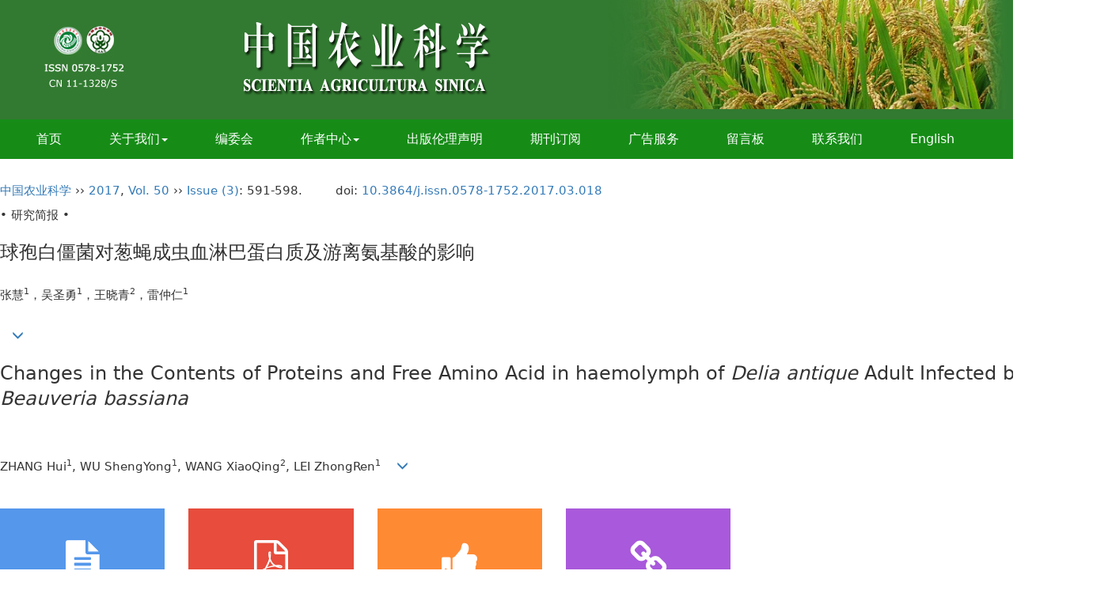

--- FILE ---
content_type: text/html;charset=UTF-8
request_url: https://www.chinaagrisci.com/CN/10.3864/j.issn.0578-1752.2017.03.018
body_size: 20445
content:
<!DOCTYPE html>
<html>
<head>
<meta name="keywords" content="葱蝇,球孢白僵菌,血淋巴,蛋白质,游离氨基酸," />
<meta name="HW.ad-path" content="https://www.chinaagrisci.com/CN/abstract/abstract19567.shtml" />
<meta name="HW.identifier" content="https://www.chinaagrisci.com/CN/abstract/abstract19567.shtml" />
<meta name="DC.Format" content="text/html" />
<meta name="DC.Language" content="cn" />
<meta name="DC.Title" content="球孢白僵菌对葱蝇成虫血淋巴蛋白质及游离氨基酸的影响" />
<meta name="DC.Identifier" content="10.3864/j.issn.0578-1752.2017.03.018" />
<meta name="DC.Contributor" content="张慧" />
<meta name="DC.Contributor" content="吴圣勇" />
<meta name="DC.Contributor" content="王晓青" />
<meta name="DC.Contributor" content="雷仲仁" />
<meta name="DC.Date" content="2017-02-01" />
<meta name="citation_journal_title" content="中国农业科学" />
<meta name="citation_journal_abbrev" content="中国农业科学" />
<meta name="citation_issn" content="0578-1752" />
<meta name="citation_authors" xml:lang="cn" content="张慧，吴圣勇，王晓青，雷仲仁" />
<meta name="citation_title" xml:lang="cn" content="球孢白僵菌对葱蝇成虫血淋巴蛋白质及游离氨基酸的影响" />
<meta name="DC.Keywords" xml:lang="cn" content="葱蝇,球孢白僵菌,血淋巴,蛋白质,游离氨基酸,"/>
<meta name="citation_date" content="2017-02-01" />
<meta name="citation_volume" content="50" />
<meta name="citation_issue" content="3" />
<meta name="citation_firstpage" content="591" />
<meta name="citation_lastpage" content="598" />
<meta name="citation_id" content="50/3/591" />
<meta name="citation_doi" content="10.3864/j.issn.0578-1752.2017.03.018" />
<meta name="citation_authors" xml:lang="en" content="ZHANG Hui, WU ShengYong, WANG XiaoQing, LEI ZhongRen" />
<meta name="citation_title" xml:lang="en" content="Changes in the Contents of Proteins and Free Amino Acid in haemolymph of Delia antique Adult Infected by Beauveria bassiana
&nbsp;" />
<meta name="DC.Keywords" xml:lang="en" content="<em>Delia antique</em>,<em>Beauveria bassiana</em>,haemolymph,protein,free amino acid,"/>
<meta name="citation_abstract_html_url" content="https://www.chinaagrisci.com/CN/abstract/abstract19567.shtml" />
<meta name="citation_pdf_url" content="https://www.chinaagrisci.com/CN/article/downloadArticleFile.do?attachType=PDF&id=19567" />
<meta name="citation_public_url" content="https://www.chinaagrisci.com/CN/abstract/abstract19567.shtml" />
<meta name="robots" content="noarchive" />
 

    <meta charset="utf-8">
    <meta http-equiv="X-UA-Compatible" content="IE=edge">
    <meta name="viewport" content="width=device-width, initial-scale=1">
    <!-- 上述3个meta标签*必须*放在最前面，任何其他内容都*必须*跟随其后！ -->
    <title>球孢白僵菌对葱蝇成虫血淋巴蛋白质及游离氨基酸的影响</title>
<!--css必引 -->
	<link rel="stylesheet" href="https://www.chinaagrisci.com/images/0578-1752/css/bootstrap.min.css">
	<link rel="stylesheet" href="https://www.chinaagrisci.com/images/0578-1752/font-awesome-4.7.0/css/font-awesome.css">
	
<!-- jQuery必引-->
	<script src="https://www.chinaagrisci.com/js/jquery/jquery.min.js"></script>
	
	<link rel="stylesheet" href="https://www.chinaagrisci.com/images/0578-1752/css/css.css">
<!--原摘要中的js -->
	<!--图片弹出窗口 必须放在jquery.min.js后-->
	<link rel="stylesheet" href="https://www.chinaagrisci.com/js/colorbox/colorbox.css">
	<script src="https://www.chinaagrisci.com/js/colorbox/jquery.colorbox.js"></script>
	<script type="text/javascript">
	//等比缩放图片
function DrawImage(ImgD,FitWidth,FitHeight){
	var image=new Image();
	image.src=ImgD.src;
	if(image.width>0 && image.height>0){
		if(image.width/image.height>= FitWidth/FitHeight){
			if(image.width>FitWidth){
				ImgD.width=FitWidth;
				ImgD.height=(image.height*FitWidth)/image.width;
			}else{
				ImgD.width=image.width;
				ImgD.height=image.height;
			}
		} else{
			if(image.height>FitHeight){
				ImgD.height=FitHeight;
				ImgD.width=(image.width*FitHeight)/image.height;
			}else{
				ImgD.width=image.width;
				ImgD.height=image.height;
			}
		}enm
	}
}
		</script>
	<!--图片弹出窗口结束-->
	
	<!--原摘要中js end -->
<script language="javascript" src="https://www.chinaagrisci.com/js/modelDialog1.js"></script>
<script language="javascript" src="https://www.chinaagrisci.com/js/layer2.1/layer.js"></script>
<script language="javascript" src="https://www.chinaagrisci.com/js/drag.js"></script>
<script language="javascript" src="https://www.chinaagrisci.com/js/store.js"></script>
<script language="javascript" src="https://www.chinaagrisci.com/js/download.js"></script>
<script type="text/javascript" src="https://cdn.mathjax.org/mathjax/latest/MathJax.js?config=TeX-AMS-MML_HTMLorMML"></script>
<script type="text/x-mathjax-config">
	MathJax.Hub.Config({
		extensions: ["tex2jax.js"],
		jax: ["input/TeX", "output/HTML-CSS"], 
		tex2jax: {inlineMath: [ ['$','$'], ["\\(","\\)"] ],displayMath: [ ['$$','$$'], ["\\[","\\]"] ],processEscapes: true},
		"HTML-CSS": { availableFonts: ["TeX"] },
		TeX: {equationNumbers: {autoNumber: ["AMS"], useLabelIds: true}},
        "HTML-CSS": {linebreaks: {automatic: true}},
        SVG: {linebreaks: {automatic: true}}
		});
</script>





<script type="text/javascript">
jQuery(function() {
	jQuery.ajax({
		url: "https://www.chinaagrisci.com/CN/user/validateCollectArticle.do?articleId=19567",
		success: function(res) {
			collectCount();
			if (res == "true") {
				jQuery("#collectArticle").append("已收藏");
			}
			if (res == "false") {
				jQuery("#collectArticle").append("<a href='javascript:;' onclick=\"collectArticle('19567')\">收藏文章</a>");
			}
		}
	});
});

function collectCount() {
	jQuery.ajax({
		url: "https://www.chinaagrisci.com/CN/user/articleCollectionTimes.do?articleId=19567",
		success: function(res) {
			jQuery("#collectCount").html("");
			jQuery("#collectCount").append(res);
		}
	});
}

function collectArticle(id) {
	var url = window.location.href;
	jQuery.ajax({
		url: "https://www.chinaagrisci.com/CN/user/addCollectArticle.do",
		data: {
			"articleId": id,
			"url": url
		},
		type: "post",
		success: function(res) {
			if (res == "true") {
				document.getElementById("collectArticle").innerHTML = "已收藏";
				collectCount();
				alert("收藏成功！");
			} else if (res == "false") {
				alert("您已经收藏过该篇文章啦！");
				window.location.reload();
			} else if (res.length > 5) {
				window.location.href = "https://www.chinaagrisci.com/CN/user/userInfo_cn.jsp?url=" + res;
			} else {
				alert("收藏失败！");
				window.location.reload();
			}
		},
		error: function() {
			alert("收藏失败！");
		}
	});
}


//可视化开始
$(document).ready(function(){
    jQuery.getJSON("https://www.chinaagrisci.com/CN/lexeme/existsCnctstInArticle.do?articleID=19567", null, function(json){
        if(json.result){
            $("#knowledge_map_count").html(json.count);
            $("#knowledge_map_div").show();
        }
    });
});
function changeKnowledgeMapImg(flag){
    if(flag==1){
        document.getElementById("knowledge_map_img").src="../../images/knowledge_map1.png";
    }else{
        document.getElementById("knowledge_map_img").src="../../images/knowledge_map2.png";
    }
}
//可视化结束

//点赞开始
jQuery(function() {
    jQuery.ajax({
        url: 'https://www.chinaagrisci.com/CN/article/showArticleLikedNum.do',
        data: {
            articleId: 19567
        },
        type: 'post',
        dataType: 'json',
        success:function(data){  //成功的回调函数
            $("#articleLikedNum").text(data);
        },
        error:function (XMLHttpRequest, textStatus, errorThrown) {
            console.log("错误");
            // 状态码
            console.log(XMLHttpRequest.status);
            // 状态
            console.log(XMLHttpRequest.readyState);
            // 错误信息
            console.log(textStatus);
        }
    });
});

function addArticleLikedNum(id){
    jQuery.ajax({
        url: 'https://www.chinaagrisci.com/CN/article/addArticleLikedNum.do',
        data: {
            articleId: id
        },
        type: 'post',
        dataType: 'json',
        success:function(data){  //成功的回调函数
            if(data==-1){
                alert('今日已点赞！！');
            }else{
                $("#articleLikedNum").text(data);
            }
        },
        error:function (XMLHttpRequest, textStatus, errorThrown) {
            console.log("错误");
            // 状态码
            console.log(XMLHttpRequest.status);
            // 状态
            console.log(XMLHttpRequest.readyState);
            // 错误信息
            console.log(textStatus);
        }
    });
}
//点赞结束

function lsdy2(attachType,articleId,qiKanWangZhi,nian,issn){
	var pars = "attachType="+attachType+"&id="+articleId;
		if(attachType == "RICH_HTML"){
			jQuery.post(qiKanWangZhi+"/CN/article/downloadArticleFileFee.do?" + new Date(), pars, function(data){
				window.location.href = qiKanWangZhi+"/article/"+nian+"/"+issn+"/"+articleId;
			});			
		}else{
			window.location.href = qiKanWangZhi+"/CN/article/downloadArticleFile.do?attachType="+attachType+"&id="+articleId;	
		}	
					$('.layui-layer').hide();
	$('.layui-layer-shade').hide();
}
function submitLogin(login_id, remote_password){
	var login_id = document.getElementById(login_id).value;
	var remote_password = document.getElementById(remote_password).value;
	var pars = "login_id="+login_id+"&remote_password="+remote_password;
	jQuery.post("https://www.chinaagrisci.com/CN/user/login.do?" + new Date(), pars, function(data){
		window.subwin = new SubWindow("下载文件",data,null,null,null,null,'620px','310px',null,null,"#dddddd","true",null,null,"true",null);
		subwin.show();
	});
}

function close(){
		subwin.close();
	}
 
function showArticleFile(url,attachType,articleId){
	var viewAttach = url+"/CN/article/showArticleFile.do?attachType="+attachType+"&id="+articleId;
	window.open(viewAttach,"下载文件","toolbar=no,location=no,directories=no,status=no,menubar=no,scrollbars=no,resizeable=no,copyhistory=no,width=520,height=200,left=88,top=88");
}                      
function searchKeyword(url,id,keyword){
	var form = document.refForm;
	form.searchSQL.value="(("+keyword+"[Keyword]) AND "+id+"[Journal])";
	form.action = url+"/CN/article/searchArticleResult.do";
	form.submit();
}		
function searchEnKeyword(url,id,keyword){
	var form = document.refForm;
	form.searchSQL.value="(("+keyword+"[Keyword]) AND "+id+"[Journal])";
	form.action = url+"/EN/article/searchArticleResult.do";
	form.submit();
}		
	
function searchAuthor(url,id,author){
	var form = document.refForm;
	form.searchSQL.value="(("+author+"[Author]) AND "+id+"[Journal])";
	form.action = url+"/CN/article/searchArticleResult.do";
	form.submit();
}
	
function addtobookshelf(url,articleId){
	var addbookshelf = "";
	addbookshelf = url+"/CN/article/addBookShelf.do?id="+articleId;
	window.open(addbookshelf,"添加到书架","");
}	
	
function showTxtFile(url,articleId){
	var showtxtfile = "";
	showtxtfile = url+"/CN/article/showTxtFile.do?id="+articleId;
	window.open(showtxtfile,"引用管理器","");
}

function addComment(url,articleId){
	var addComment = "";
	addComment = url+"/CN/comment/addComment.do?id="+articleId;
	window.open(addComment,"文章反馈","toolbar=no,location=no,directories=no,status=no,menubar=no,scrollbars=no,resizeable=no,copyhistory=no,width=520,height=300,left=88,top=88");
}



function findPassword(email){
	var emailReg = /^([a-zA-Z0-9_-])+@([a-zA-Z0-9_-])+(.[a-zA-Z0-9_-])+/
	var email = document.getElementById(email).value;
	var matchemail = emailReg.test(email);
	var pars = "email="+email;
	if(email == '' || email == null){
		alert("Email不能为空！");
		return false;
	} else {
		if(matchemail){
			jQuery.post("https://www.chinaagrisci.com/CN/user/findPassword.do?" + new Date(), pars, function(data){
				subwin.close();
			});
		}else{
			alert("Email格式不正确");		
		}
	}
}
function chakan(shifoukaifang,id,url){
	var url2 = "https://www.chinaagrisci.com/fileup/0578-1752/SUPPL/"+url;
	window.location.href = "https://www.chinaagrisci.com/CN/suppl/validateVideo.do?url="+url2+"&id="+id+"&shifoukaifang="+shifoukaifang;
}
</script>

	
	<script src="https://www.chinaagrisci.com/images/0578-1752/js/bootstrap.min.js"></script>
	<script src="https://www.chinaagrisci.com/images/0578-1752/js/jquery.pin.js"></script>
	<script src="https://www.chinaagrisci.com/images/0578-1752/js/abstract.js"></script>
	<!--[if lt IE 9]>
	<script src="https://cdn.bootcss.com/html5shiv/3.7.3/html5shiv.min.js"></script>
	<script src="https://cdn.bootcss.com/respond.js/1.4.2/respond.min.js"></script>
	<![endif]-->
	
	<style>
		#bsBox{
			width:560px !important;
			height:420px !important;
		}
		.bFind-wrapper-top{
			height:25px !important;
		}
		#bsWXBox{
			height: 257px !important;
			width: 232px !important;
		}
	</style>
	

</head>
<body id="goTop" style="background:#fff;">
<script src='https://tongji.journalreport.cn/mstatistics.service.js' ></script><script>recordAdd('79a82bcc0f70470ba180e2eead6bc8cc')</script>

<div class="header">
	<div class="banner">
			<div id="slider-mask">
				<div id="slider">
					<div><img src="https://www.chinaagrisci.com/images/0578-1752/image4.png" class="img-responsive"></div>
					<div><img src="https://www.chinaagrisci.com/images/0578-1752/image8.png" class="img-responsive"></div>
					<div><img src="https://www.chinaagrisci.com/images/0578-1752/image10.png" class="img-responsive"></div>   	      	      	     	
					<div><img src="https://www.chinaagrisci.com/images/0578-1752/image12.png" class="img-responsive"></div>
					<div><img src="https://www.chinaagrisci.com/images/0578-1752/image14.png" class="img-responsive"></div>
					<div><img src="https://www.chinaagrisci.com/images/0578-1752/image16.png" class="img-responsive"></div>
				</div>
				<img src="https://www.chinaagrisci.com/images/0578-1752/prev.png" alt="" id="prev" class="img-responsive">
			</div>

			<script type="text/javascript">
			$(document).ready(function(){
				$('#slider').cycle({ 
				
					next:   '#next', 
					timeout: 3500 
				});
			});
			</script>
			

	</div>
</div>	

<!--导航-->
	<div class="daohang">
			<div class="navbar site-nav">
					<div class="navbar-header">
						<button class="navbar-toggle collapsed" type="button" data-toggle="collapse" data-target=".navbar-collapse">
							<span class="sr-only">Toggle navigation</span>
							<span class="icon-bar"></span>
							<span class="icon-bar"></span>
							<span class="icon-bar"></span>
						</button>
						
					</div>
					<div class="navbar-collapse collapse" role="navigation">
						<ul class="nav navbar-nav">
							<li><a href="https://www.chinaagrisci.com/CN/0578-1752/home.shtml">首页</a></li>
							<li role="presentation" class="dropdown">
							   <a href="#" class="dropdown-toggle" data-toggle="dropdown">关于我们<b class="caret"></b></a>
							   <ul class="dropdown-menu">
							   <li role="presentation"><a role="menuitem" tabindex="-1" href="https://www.chinaagrisci.com/CN/column/column1.shtml">期刊介绍</a></li>
							   <li role="presentation"><a role="menuitem" tabindex="-1" href="https://www.chinaagrisci.com/CN/column/column2.shtml">获奖情况</a></li>
							   <li role="presentation"><a role="menuitem" tabindex="-1" href="https://www.chinaagrisci.com/CN/column/column3.shtml">被收录情况</a></li>
							   </ul>
							 </li>
							
							<li><a href="https://www.chinaagrisci.com/CN/column/column4.shtml">编委会</a></li>
							
							<li role="presentation" class="dropdown">
							   <a href="#" class="dropdown-toggle" data-toggle="dropdown">作者中心<b class="caret"></b></a>
							   <ul class="dropdown-menu">
							   <li role="presentation"><a href="https://www.chinaagrisci.com/Journalx_zgnykx/authorLogOn.action" target="_blank">我要投稿</a></li>
							   <li role="presentation"><a href="https://www.chinaagrisci.com/CN/column/column5.shtml">征稿简则</a></li>
							   <li role="presentation"><a href="https://www.chinaagrisci.com/CN/column/column6.shtml">稿件写作标准规范</a></li>
							   <li role="presentation"><a href="https://www.chinaagrisci.com/CN/column/column7.shtml">版权协议</a></li>
							   <li role="presentation"><a href="https://www.chinaagrisci.com/CN/column/column8.shtml">论文模板</a></li>
							   <li role="presentation"><a href="https://www.chinaagrisci.com/CN/column/column9.shtml">收费标准</a></li>
							   <li role="presentation"><a href="https://www.chinaagrisci.com/CN/column/column10.shtml">审稿流程说明</a></li>
							   </ul>
							 </li>
							<li><a href="https://www.chinaagrisci.com/CN/column/column19.shtml">出版伦理声明</a></li>
							<li><a href="https://www.chinaagrisci.com/CN/column/column11.shtml">期刊订阅</a></li>
							<li><a href="https://www.chinaagrisci.com/CN/column/column12.shtml">广告服务</a></li>
							<li><a href="https://www.chinaagrisci.com/CN/feedback/listFeedbackInfo.do">留言板</a></li>
							<li><a href="https://www.chinaagrisci.com/CN/column/column13.shtml">联系我们</a></li>
							<li><a href="https://www.chinaagrisci.com/EN/0578-1752/home.shtml" target="_blank">English</a></li>
							
						</ul>

					</div>
			</div>
	</div>
<!--导航end-->

<div class="container whitebg">
<div class="abs-con">
  <div class="row">
  <div class="col-md-12">
       <p style="margin-top:10px;">
            <span><a href="https://www.chinaagrisci.com">中国农业科学</a> ›› <a href="https://www.chinaagrisci.com/CN/article/showTenYearVolumnDetail.do?nian=2017">2017</a>, <a href="https://www.chinaagrisci.com/CN/article/showTenYearVolumnDetail.do?nian=2017">Vol. 50</a>  ›› <a href="https://www.chinaagrisci.com/CN/volumn/volumn_2342.shtml">Issue (3)</a>: 591-598.</span><span class="doi-doi">doi: <a href="https://doi.org/10.3864/j.issn.0578-1752.2017.03.018" target="_blank">10.3864/j.issn.0578-1752.2017.03.018</a></span>        </p>
	<p>
			</p>
    <p class="clearfix">
      <span class="pull-left">• 研究简报 •</span>
      <span class="pull-right"><a href="https://www.chinaagrisci.com/CN/abstract/abstract19566.shtml"><i class="glyphicon glyphicon-chevron-left"></i> 上一篇</a> &nbsp;&nbsp;&nbsp;</span>
    </p>
    <!--中文-->
    
            <h3 class="abs-tit">
         球孢白僵菌对葱蝇成虫血淋巴蛋白质及游离氨基酸的影响    
       </h3>
         <p data-toggle="collapse" data-target="#divPanel">
        <span>
               		张慧<sup>1</sup>，吴圣勇<sup>1</sup>，王晓青<sup>2</sup>，雷仲仁<sup>1</sup>
<div>&nbsp;</div>
                &nbsp;&nbsp;
        <span data-placement="right"  type="button">
        <i class="glyphicon glyphicon-menu-down" style="cursor:pointer;"></i>
        </span>
        </span>
    </p>
    <div id="divPanel" class="collapse bs-callout">
        <address class="address">
            <ol class="list-unstyled">
            	                <li><sup>1</sup>中国农业科学院植物保护研究所植物病虫害生物学国家重点实验室，北京 100193；<sup>2</sup>北京市植物保护站，北京 100029</li>
                            </ol>
            
        </address>
        <ul class="list-unstyled code-style" style="overflow: hidden;">
            <li>
				<span>
											<code>收稿日期:</code>2016-06-13
									</span>
				<span>
									</span>
				<span>
									</span>
				<span>
											<code>出版日期:</code>2017-02-01
									</span>
				<span>
											<code>发布日期:</code>2017-02-01
									</span>
			</li>
            <li>				<code>通讯作者:</code>
					雷仲仁，Tel：010-62815930；E-mail：leizhr@sina.com

							</li>
            <li>				<code>作者简介:</code>张慧，E-mail：huizhang0926@sina.com
				
							</li>
            <li>            
            					<code  class="pull-left" style="overflow: hidden;">基金资助:</code><div class="pull-left">国家大宗蔬菜产业技术体系（CARS-25-B-07）、韭菜安全生产关键技术研究及科技示范基地建设（Z151100001215009）</div>					
						</li>
           
        </ul>
    </div>
    <!--中文end-->
    <!------------------------------------英文---------------------------------------------------------------------->
        <h3 class="abs-tit">        
	       Changes in the Contents of Proteins and Free Amino Acid in <span>haemolymph of <em>Delia antique </em>Adult Infected by <em>Beauveria bassiana</em></span>
<div>&nbsp;</div>	   
    </h3>
        <p data-toggle="collapse" data-target="#divPanelEn">
        <span>
               		ZHANG Hui<sup>1</sup>, WU ShengYong<sup>1</sup>, WANG XiaoQing<sup>2</sup>, LEI ZhongRen<sup>1</sup>
			&nbsp;&nbsp;
			<span data-placement="right"  type="button">
			<i class="glyphicon glyphicon-menu-down" style="cursor:pointer;"></i>
			</span>
                
        </span>
    </p>    
    
    <div id="divPanelEn" class="collapse bs-callout">
        <address class="address">
             <ol class="list-unstyled">
            	                <li><em><sup>1</sup></em>State Key Laboratory for Biology of Plant Diseases and Insect Pests, Institute of Plant Protection, Chinese Academy of Agricultural Sciences, Beijing 100193<em>; <sup>2</sup></em>Plant Protection Station of Beijing, Beijing 100029</li>
                            </ol>
        </address>
         <ul class="list-unstyled code-style" style="overflow: hidden;">
            <li>
				<span>
											<code>Received:</code>2016-06-13
									</span>
				<span>
									</span>
				<span>
									</span>
				<span>
											<code>Online:</code>2017-02-01
									</span>
				<span>
											<code>Published:</code>2017-02-01
									</span>
			</li>
            <li>			</li>
            <li>			</li>
            <li>            
            			</li>           
        </ul>
    </div>
    
    <!--英文end-->
    <!-------------------------6大块组----------------------------------------------->
    <div class="group clearfix">
        <div class="row diyihangdg">
                      <div class="col-xs-6 col-sm-4 col-md-2 col-lg-2 margin-bottom-10">
                            <span class="change-section">
                                                                    <a href="#" onclick="lsdy1('RICH_HTML','19567','https://www.chinaagrisci.com','2017','article/2017/0578-1752/0578-1752-50-3-591.shtml');return false;" class="black-bg btn-menu">
                                    <i class="fa fa-file-text"></i>
                                    <h2>RichHTML</h2>
                                    <span class="badge">
 




<span id="mag-getDianJiRichHtmlShu-19567"></span>
<script>
$("#mag-getDianJiRichHtmlShu-19567").load('/CN/article/getDianJiRichHtmlShu.jsp?articleid=19567&ajax=true');
</script>

</span>
                                 </a>
                                
                            </span>
            </div>
                                    <div class="col-xs-6 col-sm-4 col-md-2 col-lg-2 margin-bottom-10">
	            <span class="change-section">
	                <a href="#1" onClick="lsdy1('PDF','19567','https://www.chinaagrisci.com','2017','2342');return false;" class="black-bg btn-menu">
	                    <i class="fa fa-file-pdf-o text-danger"></i>
	                    <h2>PDF </h2>
	                    <span class="badge">




	
<span id="mag-getXiaZaiShu-19567"></span>
<script>
$("#mag-getXiaZaiShu-19567").load('/CN/article/getXiaZaiShu.jsp?articleid=19567&ajax=true');
</script>
	


</span>
	                </a>
	            </span>
            </div>
                                  <div class="col-xs-6 col-sm-4 col-md-2 col-lg-2 margin-bottom-10">
                <span class="change-section">
                    <a href="javascript:void(0);" class="black-bg btn-menu" id="likedNum" onclick="addArticleLikedNum(19567)">
                        <i class="fa fa-thumbs-up"></i>
                        <h2>赞</h2>
                        <span id="articleLikedNum" class="badge"></span>
                    </a>
                </span>
            </div>
                                    <div class="col-xs-6 col-sm-4 col-md-2 col-lg-2 margin-bottom-10" id="knowledge_map_div" style="display:none;">
                            <span class="change-section" onmouseover="changeKnowledgeMapImg(2)" onmouseout="changeKnowledgeMapImg(1)">
                                <a href="../lexeme/showArticleByLexeme.do?articleID=19567" class="black-bg btn-menu">
                                    <i class="fa text-muted"><img src="../../images/knowledge_map1.png" height="40" style="margin:0px;" width="36" id="knowledge_map_img"></i>
                                    <h2>可视化</h2>
                                    <span class="badge" id="knowledge_map_count">0</span>
                                </a>
                            </span>
            </div>
			            <div class="col-xs-6 col-sm-4 col-md-2 col-lg-2 margin-bottom-10">
                            <span class="change-section">
                                <a href="" class="black-bg btn-menu">
                                    <i class="fa fa-link text-warning"></i>
                                    <h2>被引次数</h2>
                                    <span class="badge">
																					4
																																																																					</span>
                                </a>
                            </span>
            </div>
			
        </div>
        
        <!--<div class="jumbotron" id="showPdf2">
            <ul class="list-unstyled">
                <li><a href="">1. 探讨2016版国际胰瘘研究小组定义和分级系统对胰腺术后患者胰瘘分级的影响.PDF<span>(500KB)</span></a></li>
            </ul>
        </div>-->
        
    </div>
    <!--6大块组------------------->
    </div>
    </div>
    </div>
    <div class="row" id="pin">
        <div class="col-lg-10 col-md-10 col-sm-12 col-sm-12">
            <!--折叠面板begin-->
            <div class="panel-group" id="accordion" role="tablist" aria-multiselectable="true">
                <div class="panel panel-default">
                    <div class="panel-heading" role="tab" id="zhaiyao" onClick="xianshi(this)" style="cursor: pointer;">
                        <h4 class="panel-title">
                            <a id="abstract">
                               	 摘要/Abstract
                            </a>
                        </h4>
                    </div>
                    <div id="collapseOne" class="panel-collapse collapse" role="tabpanel" aria-labelledby="headingOne" name="#abstract" style="display:block;">
                        <div class="panel-body line-height text-justify">
                                                        <p><strong>摘要： </strong>【目的】球孢白僵菌（<em>Beauveria bassiana</em>）是一种重要的昆虫病原真菌，在毁灭性害虫葱蝇（<em>Delia antiqua</em>）的防治上具有重大潜力。论文旨在明确球孢白僵菌侵染葱蝇成虫后，血淋巴中蛋白质和游离氨基酸的变化及其致病的关系，揭示球孢白僵菌对葱蝇的生理调控机制。【方法】基于球孢白僵菌对葱蝇成虫的室内生物测定的研究基础，使用菌株GZGY-1-3，采用点滴法，用浓度为1&times;10<sup>8</sup>个孢子/mL的孢子悬浮液处理葱蝇初羽化成虫，采用BCA法及高效液相色谱&mdash;&mdash;串联质谱法（HPLC-MS/MS）测定球孢白僵菌侵染不同时间（12、24、36、48、60和72 h）后，侵染组与对照组葱蝇成虫血淋巴中蛋白质总量及20种游离氨基酸含量；分析不同处理时间蛋白质和游离氨基酸总量和重要氨基酸的含量变化。【结果】球孢白僵菌侵染12&mdash;36 h，侵染组与对照组血淋巴蛋白浓度变化趋势相近，均呈先下降后小幅度上升趋势。但侵染组血淋巴中蛋白含量高于对照组，侵染24 h后，侵染组血淋巴内蛋白质是对照组的1.20倍；侵染48 h后，侵染组中蛋白含量下降到最低，仅为对照组的0.83倍。侵染60&mdash;72 h，血淋巴蛋白含量升高。葱蝇成虫血淋巴中共检测出20种游离氨基酸。侵染12&mdash;36 h，葱蝇成虫血淋巴中游离氨基酸总量下降；侵染36 h，游离氨基酸总量下降到最低，仅为对照组的0.63倍；侵染48&mdash;60 h，游离氨基酸总量持续上升；侵染60 h后，游离氨基酸总量上升到最高，为对照组的2.01倍；感染72 h，游离氨基酸总量下降。侵染后，血淋巴内游离氨基酸种类没有变化，各种游离氨基酸的含量波动差异较大。球孢白僵菌对血淋巴重要氨基酸的含量变化有显著影响。【结论】球孢白僵菌的侵染引起葱蝇成虫血淋巴中蛋白质和游离氨基酸的一系列变化，严重阻碍了葱蝇成虫的正常生理活动，在葱蝇生物防治中具有应用潜力。</p>
                                                        <form name="refForm" action="showCorrelativeArticle.do" method=post target=_blank>
							<input type="hidden" name="searchSQL" value="" />
                            <input type=hidden name="keyword" value="" id="keyword">
							<input type=hidden name="author" value="" id="author">
                            
                                                        <p><strong>关键词: </strong>
                               																				                                       <a href="#" onClick="searchKeyword('https://www.chinaagrisci.com','1','葱蝇')">葱蝇, </a>
	                                                                        											                                       <a href="#" onClick="searchKeyword('https://www.chinaagrisci.com','1','球孢白僵菌')">球孢白僵菌, </a>
	                                                                        											                                       <a href="#" onClick="searchKeyword('https://www.chinaagrisci.com','1','血淋巴')">血淋巴, </a>
	                                                                        											                                       <a href="#" onClick="searchKeyword('https://www.chinaagrisci.com','1','蛋白质')">蛋白质, </a>
	                                                                        											                                       <a href="#" onClick="searchKeyword('https://www.chinaagrisci.com','1','游离氨基酸')">游离氨基酸</a> 
	                                                                                                    </p>
                                                                                    <p><strong>Abstract: </strong>【Objective】<em>Beauveria bassiana</em> is an important biological agent for control of <em>Delia antiqua</em>. The objective of this study is to assess the changes of proteins and free amino acid in haemolymph of <em>D. antiqua </em>adult infected by <em>B. bassiana </em>at different times, understand the relationship between the contents of proteins and free amino acids and the infection of<em> B. bassiana.</em>【Method】Based on the result of dose-response bioassay against <em>D. antiqua</em> adults infected by <em>B. bassiana</em>,individual newly enclosed <em>D. antiqua</em> adults were inoculated with 5 &micro;L 1&times;10<sup>8 </sup>conidia/mL conidial suspension of the GZGY-1-3 strain by&nbsp;micro-drop&nbsp;method. Then the contents of proteins and free amino acid of at different times (12, 24, 36, 48, 60 and 72 h) were measured in infected and uninfected<em> D. antiqua </em><span>adult using BCA and HPLC-MS/MS. Finally, the relationship between the infection and the contents of the key free amino acid was analyzed. </span>【Result】The content of proteins declined first and then increased at 12-36 h. The treatment group and control group showed similar changes. However the contents of proteins of the treatment group were higher than the control group. The content of proteins increased to the maximum in 24 h after inoculation, was 1.20 times greater than the control group. The content of proteins of the treatment group declined to the minimum at 48 h, was only 0.83 lower times than the control group, and increased at 60-72 h. The results of amino acids analysis showed that there were no different of free amino acid between the treatment and control groups of <em>D. antiqua </em>adult. The content of free amino acids decreased in 12-36 h, increased in 48-60 h and decreased in 72 h again after inoculation. The content of free amino acids declined to the minimum in 36 h after inoculation, was 0.63 times lower than the control group and increased to the maximum in 60 h after inoculation, was 2.01 times greater than the control group. After infection, there was no change in the type of free amino acids in the hamolymph, free amino acid content of various fluctuations was quite different. The infection of <em>B. bassiana</em> had significant influence on the contents of important amino acids in the haemolymph. 【Conclusion】 <span>The <em>B. bassiana </em>invaded into the insect body affected the balance of the proteins and amino acids in the haemolymph. It seriously hampered the normal physiological activity of the <em>D. antiqua</em> adult. The results of the experiment indicated that <em>B. bassiana </em>strains couldeffectively control <em>D. antiqua </em>adult<em>.</em></span></p>
                                                        	                            <p><strong>Key words: </strong>
	                            																				                                       <a href="#" onClick="searchEnKeyword('https://www.chinaagrisci.com','1','<em>Delia antique</em>')"><em>Delia antique</em>, </a>
	                                    	                            											                                       <a href="#" onClick="searchEnKeyword('https://www.chinaagrisci.com','1','<em>Beauveria bassiana</em>')"><em>Beauveria bassiana</em>, </a>
	                                    	                            											                                       <a href="#" onClick="searchEnKeyword('https://www.chinaagrisci.com','1','haemolymph')">haemolymph, </a>
	                                    	                            											                                       <a href="#" onClick="searchEnKeyword('https://www.chinaagrisci.com','1','protein')">protein, </a>
	                                    	                            											                                       <a href="#" onClick="searchEnKeyword('https://www.chinaagrisci.com','1','free amino acid')">free amino acid</a> 
	                                    	                                                            </p>
                                                         </form>
                            <!--分类号-->
                                                        <!--分类号end-->
                            <div class="row hidden-xs hidden-sm">
                                <div class="col-xs-12 col-sm-2 col-md-2 col-lg-2 margin-bottom-10 text-center" style="padding:0;">
                                    <div class="text-primary btn-menu">
                                        <h4>引用本文</h4>

                                    </div>
                                </div>
                                <div class="col-xs-12 col-sm-10 col-md-10 col-lg-10 margin-bottom-10">
                                    <div class="primary-border">
                                        															<p>张慧，吴圣勇，王晓青，雷仲仁. 球孢白僵菌对葱蝇成虫血淋巴蛋白质及游离氨基酸的影响[J]. 中国农业科学, 2017, 50(3): 591-598.	</p>
																																									     												                                                                                                        	                                                           <p>ZHANG Hui, WU ShengYong, WANG XiaoQing, LEI ZhongRen. Changes in the Contents of Proteins and Free Amino Acid in <span>haemolymph of <em>Delia antique </em>Adult Infected by <em>Beauveria bassiana</em></span>
<div>&nbsp;</div>[J]. Scientia Agricultura Sinica, 2017, 50(3): 591-598.</p>	
                                                                                            </div>

                                </div>
                            </div>
                            <div class="row hidden-xs hidden-sm">
                                <div class="col-xs-12 col-sm-2 col-md-2 col-lg-2 margin-bottom-10 text-center" style="padding:0;">

                                    <div class="btn-menu bs-callout-warning">
                                        <h4>使用本文</h4>
                                    </div>

                                </div>
                                <div class="col-xs-12 col-sm-10 col-md-10 col-lg-10 margin-bottom-10">

                                    <div class="primary-border">
                                        <p>
                                            <b>
                                                <form name=mail action="https://www.chinaagrisci.com/CN/article/sendMail.jsp" method=post target=_blank> 
												<div class="bshare-custom pull-left"><div class="bsPromo bsPromo2"></div>
												<a title="分享到微信" class="bshare-weixin" href="javascript:void(0);"></a>
												<a title="分享到新浪微博" class="bshare-sinaminiblog"></a>
												<a title="分享到Facebook" class="bshare-facebook"></a>
												<a title="分享到Twitter" class="bshare-twitter"></a>
												
												<a title="更多平台" class="bshare-more bshare-more-icon more-style-addthis"></a>
												<span class="BSHARE_COUNT bshare-share-count" style="float: none;">0</span></div>
												<script type="text/javascript" charset="utf-8" src="https://www.chinaagrisci.com/js/buttonLite.js#style=-1&amp;uuid=&amp;pophcol=2&amp;lang=zh"></script><script type="text/javascript" charset="utf-8" src="https://www.chinaagrisci.com/js/bshareC0.js"></script>
                                                 &nbsp;&nbsp;&nbsp;&nbsp;/&nbsp;&nbsp;
                                                <a href="#" id="collectArticle" class="shouc"></a> <span id="collectCount"></span> /&nbsp;&nbsp;                                              
													<a onclick="mail.submit()" href="javascript:void(null)" class="tuij">推荐</a>
													<input type="hidden" value='我在《中国农业科学》上发现了关于“球孢白僵菌对葱蝇成虫血淋巴蛋白质及游离氨基酸的影响”的文章，特向您推荐。请打开下面的网址：https://www.chinaagrisci.com/CN/abstract/abstract19567.shtml' name="neirong">
													<input type="hidden" name="thishref" value="https://www.chinaagrisci.com/CN/abstract/abstract19567.shtml">
													<input type="hidden" name="jname" value="中国农业科学">
													<input type="hidden" name="title" value='球孢白僵菌对葱蝇成虫血淋巴蛋白质及游离氨基酸的影响'>
												<form>
                                            </b>
                                        </p>
                                        <p><b>导出引用管理器</b> <span class="daochu"><a href="https://www.chinaagrisci.com/CN/article/getTxtFile.do?fileType=EndNote&id=19567" id="ris_export">EndNote</a>|<a href="https://www.chinaagrisci.com/CN/article/getTxtFile.do?fileType=Ris&id=19567">Reference Manager</a>|<a href="https://www.chinaagrisci.com/CN/article/getTxtFile.do?fileType=ProCite&id=19567">ProCite</a>|<a id="bibtex_export" href="https://www.chinaagrisci.com/CN/article/getTxtFile.do?fileType=BibTeX&id=19567">BibTeX</a>|<a href="https://www.chinaagrisci.com/CN/article/getTxtFile.do?fileType=RefWorks&id=19567">RefWorks</a></span>
										</p>
										<p><strong>链接本文:</strong>
										<a href="https://www.chinaagrisci.com/CN/10.3864/j.issn.0578-1752.2017.03.018" class="txt_zhaiyao1">https://www.chinaagrisci.com/CN/10.3864/j.issn.0578-1752.2017.03.018</a>
										</p>
										<p>
										<strong>&nbsp;</strong>&nbsp;&nbsp;&nbsp;&nbsp;&nbsp;&nbsp;&nbsp;&nbsp;&nbsp; &nbsp;&nbsp;&nbsp;
											<a href="https://www.chinaagrisci.com/CN/Y2017/V50/I3/591" class="txt_zhaiyao1">
										https://www.chinaagrisci.com/CN/Y2017/V50/I3/591</a>										</p>
                                    </div>
                                </div>
                            </div>
                        </div>
                    </div>
                </div>
				<div id="trendmd-suggestions"></div>
<script defer src='//js.trendmd.com/trendmd.min.js' data-trendmdconfig='{"journal_id":"80043", "element":"#trendmd-suggestions"}'></script>
                
                                                <div class="panel panel-default" >
                    <div class="panel-heading" role="tab" id="cankaowenxian" onClick="xianshi(this)">
						<a name="reference"></a>
                        <h4 class="panel-title">
                            <a id="reference" class="collapsed"  href="javascript:;">
                                参考文献                             </a>
                        </h4>
                    </div>
                    <div id="collapseThree" class="panel-collapse collapse" role="tabpanel" aria-labelledby="headingThree" style="display: none;">
                        <div class="panel-body">
                            <!---->
                            <table width="98%" border="0" align="center" cellpadding="0" cellspacing="8">
																  <tr>
									<td class="J_author"> [1]<span>&nbsp;&nbsp;&nbsp; </span>张云霞, 薛明, 宋增明. 葱蝇<em>Delia antique </em>(Meigen)的研究进展. 山东农业大学学报(自然科学版), 2003, 34(3): 455-458.
<div style="line-height: 150%">ZHANG Y X, XUE M, SONG Z M. Progresses in <em>Delia antique </em>(Meigen) study. <em>Journal of Shandong Agricultural University (Natural Science)</em>, 2003, 34(3): 455-458.<span> (in Chinese) </span></div>
<div style="line-height: 150%">[2]<span>&nbsp;&nbsp;&nbsp; NAULT B A, WERLING B P, STRAUB R W, NYROP J P. Delaying onion planting to control onion maggot (Diptera: Anthomyiidae): </span>efficacy and underlying mechanisms. <em>Journal of Economic Entomolog</em><em>y</em>, 2011, 104(5): 1622-1632.</div>
<div style="line-height: 150%">[3]<span>&nbsp;&nbsp;&nbsp; WILSON R G, ORLOFF S B, TAYLOR A G. Evaluation of insecticides and application methods to protect onions from onion maggot, <em>Delia antiqua</em>, and seedcorn maggot, <em>Delia platura</em>, damage. <em>Crop Protection</em>, 2015, 67: 102-108.</span></div>
<div style="line-height: 150%">[4]<span>&nbsp;&nbsp;&nbsp; NAULT B A, STRAUB R W, TAYLOR A G. Performance of novel insecticide seed treatments for managing onion maggot (Diptera: Anthomyiidae) in onion fields. <em>Crop Protection</em>, 2006, 25(1): 58-65.</span></div>
<div style="line-height: 150%">[5]<span>&nbsp;&nbsp;&nbsp; FENG M G, Poprawski T J, KHACHATOURIANS G G. Production, formulation and application of the entomopathogenic fungus <em>Beauveria bassiana</em> for insect control: current status. <em>Biocontrol Science and Technology</em>, 1994, 4: 3-34.</span></div>
<div style="line-height: 150%">[6]<span>&nbsp;&nbsp;&nbsp; ZHANG H, WU S Y, XING Z L,WANG X Q, LEI Z R. Bioassay and scanning electron microscopic observations reveal high virulence of entomopathogenic fungus,<em> Beauveria bassiana</em>, on the onion maggot (Diptera: Anthomyiidae) adults. <em>Journal of Economic Entomology</em>, 2016, 109(6): 2309-2316.</span></div>
<div style="line-height: 150%">[7]<span>&nbsp;&nbsp;&nbsp; </span>D<span>avidson G, Chandler D. Laboratory evaluation of entomopathogenic</span> fungi against larvae and adults of onion maggot (Diptera: Anthomyiidae). <em>Journal of Economic Entomology</em>, 2005, 98(6): 1848-1855.</div>
<div style="line-height: 150%">[8]<span>&nbsp;&nbsp;&nbsp; </span>王国超, 傅强, 赖凤香, 陈铭学, 牟仁祥, 张志涛. 褐飞虱体内类酵母共生菌与氨基酸营养的关系. 昆虫学报, 2005, 48(4): 483-490.</div>
<div style="line-height: 150%">WANG G C, FU Q, LAI F X, CHEN M X, MOU R X, ZHANG Z T. Relationship between yeast-like symbiotes and amino acid requirements in the rice brown planthopper, <em>Nilaparvata lugens</em> St&aring;l (Homoptera: Delphacidae). <em>Acta Entomologica Sinica</em>, 2005, 48(4): 483-490. <span>(in Chinese)</span></div>
<div style="line-height: 150%">[9]<span>&nbsp;&nbsp;&nbsp; </span>彭忠魁. 昆虫血淋巴中的游离氨基酸.湖南师范大学学报 (自然科学学报) , <span>1985(1): 83-87. </span></div>
<div style="line-height: 150%">PENG Z K. Free amino acids in the hemolymph of insects. <em>Journal of </em><em>Natural Science of Hunan Normal University</em>, 1985(1): 83-87. (in Chinese)</div>
<div style="line-height: 150%">[10]<span>&nbsp;&nbsp; </span>付丽君, 尤民生, 戴小华. 小菜蛾感染球孢白僵菌后血淋巴游离氨基酸的测定. 华东昆虫学报, 2001, 10(1): 34-38.</div>
<div style="line-height: 150%">FU L J, YOU M S, DAI X H. Determination of free amino acids in the hemolymph of <em>Plutella xylostella</em> after infecting with <em>Beauveria bassiana</em>. <em>Entomological Journal of East China</em>, 2001, 10(1): 34-38. (in Chinese)</div>
<div style="line-height: 150%">[11]<span>&nbsp;&nbsp; </span>薛皎亮, 牛宇, 谢映平. 油松毛虫感染白僵菌后体内蛋白质、酯酶和多酚氧化酶的变化. 应用与环境生物学报, 2006, 12(6): 814-818.</div>
<div style="line-height: 150%">XUE J L, NIU Y, XIE Y P. Changes of protein, esterase and PPO in <em>Dentrolimus tabulaeformis</em> infected by <em>Beauveria bassiana</em>. <em>Chinese Journal of Applied & Environmental Biology</em>, 2006, 12(6): 814-818.<span> (in Chinese)&nbsp;</span></div>
<div style="line-height: 150%">[12]<span>&nbsp;&nbsp; </span>张仙红, 王宏民, 李文英, 贺运春, 郝赤. 菜青虫感染玫烟色拟青霉后血淋巴蛋白质含量及几种保护酶活力的变化. 昆虫学报, 2006, 49(2): 230-234.&nbsp;</div>
<div style="line-height: 150%">ZHANG X H, WANG H M, LI W Y, HE Y C, HAO C. Changes in the protein content in haemolymph and activities of protective enzymes of <em>Pieris rapae</em> infected by <em>Paecilomyces fumosoroseus</em> (Deuteromycotina: Hyphomycetes). <em>Acta Entomologica Sinica</em>, 2006, 49(2): 230-234. (<span>in Chinese)</span></div>
<div style="line-height: 150%">[13]<span>&nbsp;&nbsp; RAHUTHA K, SAVITHRI G. Correlative studies of protein and protease activity in silkworm <em>bombyx mori </em>l. infected with fungal pathogen <em>Beauveria bassiana</em> (bals.) vuill. <em>International Journal of </em></span></div>
<div style="line-height: 150%"><em>Recent Scientific Research</em>, 2013, 4(11): 1789-1792.</div>
<div style="line-height: 150%">[14]<span>&nbsp;&nbsp; </span>王龙江, 吕利华, 谢梅琼, 何余容. <span>感染球孢白僵菌后红火蚁体内蛋白质含量的变化</span>. 昆虫学报, 2010, 53(11): 1314-1318.</div>
<div style="line-height: 150%">WANG L J, <span>L<span>&uuml; L</span> H, XIE M Q, HE Y R. Changes of protein content in the red imported fire ant (<em>Solenopsis invicta</em>) infected by <em>Beauveria bassiana</em>. <em>Acta Entomologica Sinica</em>, 2010, 53(11): 1314-1318. (in Chinese)</span></div>
<div style="line-height: 150%">[15]<span>&nbsp;&nbsp; </span>李会平, 黄大庄, 唐秀光. <span>桑天牛幼虫感染球孢白僵菌后蛋白质和氨基酸含量的变化</span>. 林业科学, 2012, 48(5): 159-163.</div>
<div style="line-height: 150%">LI H P, HUANG D Z, TANG X G. Changes in the contents of proteins and amino acids of <em>Apriona germari</em> larvae infected by <em>Beauveria bassiana</em>. <em>Scientia Silvae Sinicae</em>, 2012, 48(5): 159-163.<span> (in Chinese)</span></div>
<div style="line-height: 150%">[16]<span>&nbsp;&nbsp; </span>王达, 苏筱雨, 黄大庄, 张爽, 郑建伟, 刘春延, 毕华明. <span>光肩星天牛幼虫感染绿僵菌后血淋巴中游离氨基酸含量的变化</span>. 农药学学报, 2008, 10(4): 483-486.&nbsp;</div>
<div style="line-height: 150%">WANG D, SU X Y, HUANG D Z, ZHANG S, ZHENG J W, LIU C Y, BI H M. Changes of the contents of free amino acids in haemolymph of <em>Anoplophora glabripennis </em>larvae infected with <em>Metarhizium anisopliae</em>. <em>Chinese Journal of Pesticide Science</em>, 2008, 10(4): 483-486. (in Chinese)</div>
<div style="line-height: 150%">[17]<span>&nbsp;&nbsp; </span>苏筱雨, 黄大庄, 贝蓓, 黄秋娴, 李振波. <span>球孢白僵菌侵染对桑天牛幼虫血淋巴游离氨基酸含量的影响</span>. 蚕业科学, 2008, 34(3): 518-520.</div>
<div style="line-height: 150%">SU X Y, HUANG D Z, BEI B, HUANG Q X, LI Z B. Change of free amino acids content in haemolymph of the <em>Apriona germari</em> larvae infected with <em>Beauveria bassiana</em>.<em> Science of Sericulture</em>, 2008, 34(3): 518-520.<span> (in Chinese)</span></div>
<div style="line-height: 150%">[18]<span>&nbsp;&nbsp; </span>雷仲仁, 张慧, 王海鸿, 邢振龙.一种葱地种蝇幼虫的人工饲料及其制备方法和饲养方法: CN106036259A[P/OL]. 2016-10-26[2017- 01-03]. http://epub.sipo.gov.cn/pam.action.</div>
<div style="line-height: 150%">LEI Z R, ZHANG H, WANG H H, XING Z L. The synthetic and operational method of the artificial diet of <em><span>Delia antiqua</span>http://epub.sipo.gov.cn/pam.action. (in Chinese)</em> (Diptera: Anthomyiidae): CN106036259A[P/OL]. 2016-10-26[2017-01-03].</div>
<div style="line-height: 150%">[19]<span>&nbsp;&nbsp; Xu W Y, HUANG S F, HAO H X, DUAN J H, QIU Z W<span>. Two serine proteases from <em>Anopheles dirus</em> haemocytes exhibit changes in transcript abundance after infection of an incompatible rodent malaria parasite, <em>Plasmodium yoelii</em></span>. <em>Veterinary Parasitology</em>, 2006, 139(1/3): 93-101.</span></div>
<div style="line-height: 150%">[20]<span>&nbsp;&nbsp; BAINOR A, CHANG L, MCQUADE T J, WEBB B, GESTWICKI J E. Bicinchoninic acid (BCA) assay in low volume. <em>Analytical Biochemistry</em>, 2011, 410(2): 310-312.</span></div>
<div style="line-height: 150%">[21]<span>&nbsp;&nbsp; WANG C T, CAO Y Q, WANG Z K, YIN Y P, PENG G X, LI Z L, ZHAO H, XIA Y X. Differentially-expressed glycoproteins in <em>Locusta migratoria</em>, hemolymph infected with <em>Metarhizium anisopliae</em>. <em>Journal of Invertebrate Pathology</em>, 2007, 96(3): 230-236.</span></div>
<div style="line-height: 150%">[22]<span>&nbsp;&nbsp; </span>陈洁. 异色瓢虫卵子发生及饲料对其卵黄发生的影响[D]. 保定: 河北农业大学, 2011.</div>
<div style="line-height: 150%">CHEN J. Oogenesis and effect of diets on vitellogenesis of <em>Harmonia axyridis</em> Pallas[D]. Baoding: Hebei Agricultural University, 2011. (in Chinese)</div>
<div style="line-height: 150%">[23]<span>&nbsp;&nbsp; </span>王茂先, 王国秀, 李志强, 李杨, 杨红丽. <span>棉铃虫感染中华卵索线虫后血淋巴游离氨基酸含量的变化</span>. 昆虫学报, 2004, 47(2): 277-280.</div>
<div style="line-height: 150%">WANG M X, WANG G X, LI Z Q, LI Y, YANG H L. Change in the contents of free amino acids in haemolymph of <em>Helicoverpa armigera</em> infected by <em>Ovomermis sinensis </em>(Nematoda). <em>Acta Entomologica Sinica</em>, 2004, 47(2): 277-280. (in Chinese)</div>
<div style="line-height: 150%">[24]<span>&nbsp;&nbsp; </span>黄建利, 石宝坤, 胡朝兴, 侯茂林, 廖晓兰. CO<sub>2</sub><span>浓度倍增对水稻和褐飞虱蜜露中游离氨基酸浓度的影响</span>. 植物保护, 2013, 39(5): 123-127.&nbsp;</div>
<div style="line-height: 150%">HUANG J L, SHI B K, HU C X, HOU M L, LIAO X L. Influence of elevated CO<sub>2</sub> concentration on contents of free amino acids in rice plants and honeydew of the brown planthopper. <em>Plant Protection</em>, 2013, 39(5): 123-127. (in Chinese)</div>
<div style="line-height: 150%">[25]<span>&nbsp;&nbsp; SAFAVI S A, SHAH F A, PAKDEL A K, RASOULIAN G R, BANDANI A R, BUTT T M . Effect of nutrition on growth and virulence of the entomopathogenic fungus <em>Beauveria bassiana</em>. <em>F<span>ems Microbiology Letters</span></em>, 2007, 270(1): 116-123. </span></div>
<div style="line-height: 150%">[26]<span>&nbsp;&nbsp; GRIMBLE R F. <span><span><span>The effects of sulfur amino acid intake on immune function in humans</span></span><span>.</span> <em>The</em> <em>Journal of Nutrition</em>, 2006, 136(Suppl. 6): 1660-1665.</span></span></div>
<div style="line-height: 150%">[27]<span>&nbsp;&nbsp; LAMBERTY M, ZACHARY D, LANOT R, BORDEREAU C, </span>ROBERT A, HOFFMANN J A, B<span>ulet P. Insect immunity. Constitutive </span><span><span>expression of a cysteine-rich antifungal and a linear antibacterial peptide in a termite insect.</span></span> <em>The</em> <em>Journal of Biological Chemistry</em>, 2001, 276(6): 4085-4092.</div>
<div style="line-height: 150%">[28]<span>&nbsp;&nbsp; SZABADOS L, SAVOURE A. Proline: a multifunctional amino acid. <em>Trends in Plant Science</em>, 2010, 15(2): 89-97.</span></div>
<div style="line-height: 150%">[29]<span>&nbsp;&nbsp; PAVANELLI W R, GUTIERREZ F R S, SILVA J J N, COSTA I C, MENEZES M C N D, OLIVEIRA F J A, ITANO E N, W<span>atanabe M A E. The effects of nitric oxide on the immune response during </span></span><span>giardiasis. <em>Brazilian</em></span><em> Journal of Infectious Diseases</em>, 2010, 14(6): 606-612.</div>
<div style="line-height: 150%">[30]<span>&nbsp;&nbsp; HABTETSIONH M, REN M, LIU B,GE X, XIE J, CHEN R L. Threonine modulates immune response, antioxidant status and gene </span><span>expressions of antioxidant enzymes and antioxidant-immune-cytokine- </span><span>related signaling molecules in juvenile blunt snout bream (<em>Megalobram</em><em>a amblycephala</em>)</span>. <em>Fish & Shellfish Immunology</em>, 2016, 51: 189-199.</div>
<div style="line-height: 150%">[31]<span>&nbsp;&nbsp; PLATTEN M, HO P P, YOUSSEF S, FONTOURA P, GARREN H, HUR E M, GUPTA R, LEE L Y, KIDD B A, ROBINSON W H, </span>SOBEL R A, <span>SELLEY M L, STEINMAN L. Treatment of autoimmune</span><span> neuroinflammation with a synthetic tryptophan metabolite</span>. <em>Science</em>, 2005, 310(5749): 850-855.</div></td>
								  </tr>
															</table>
                            <!--end--> 
                        </div>
                      </div>         
                </div>
                <div class="panel panel-default">
                    <div class="panel-heading" role="tab" id="xiangguanwenzhang" onClick="xianshi(this)">
                        <h4 class="panel-title">
                            <a id="relatedArticles" class="collapsed"  href="javascript:;">
                                相关文章 <span class="badge badge-info">15</span>
                            </a>
                        </h4>
                    </div>
                    <div id="collapseFour" class="panel-collapse collapse" role="tabpanel" aria-labelledby="headingFour" style="display: none;">
                        <div class="panel-body">
                        
                        
                           <table width="100%" border="0" height='25'>
																																																																																																										<tr>
																					<td width="30" valign='top' style="line-height:30px;">[1]</td>
																					<td class="J_zhaiyao" style="line-height:30px;" valign='top'>胡盛,李阳阳,唐章林,李加纳,曲存民,刘列钊. <a href="https://www.chinaagrisci.com/CN/10.3864/j.issn.0578-1752.2023.01.002" target="_blank" class="txt_zhaiyao">干旱胁迫下甘蓝型油菜籽粒含油量和蛋白质含量变化的全基因组关联分析</a>[J]. 中国农业科学, 2023, 56(1): 17-30.</td>
																				</tr>
																																																																																																																																																<tr>
																					<td width="30" valign='top' style="line-height:30px;">[2]</td>
																					<td class="J_zhaiyao" style="line-height:30px;" valign='top'>王朝,方东路,张攀容,姜雯,裴斐,胡秋辉,马宁. <a href="https://www.chinaagrisci.com/CN/10.3864/j.issn.0578-1752.2022.23.013" target="_blank" class="txt_zhaiyao">基于TMT定量蛋白质组学揭示纳米包装双孢蘑菇采后冷藏生理代谢规律</a>[J]. 中国农业科学, 2022, 55(23): 4728-4742.</td>
																				</tr>
																																																																																																																																																<tr>
																					<td width="30" valign='top' style="line-height:30px;">[3]</td>
																					<td class="J_zhaiyao" style="line-height:30px;" valign='top'>张鑫尧,张敏,朱远芃,惠晓丽,柴如山,郜红建,罗来超. <a href="https://www.chinaagrisci.com/CN/10.3864/j.issn.0578-1752.2022.19.009" target="_blank" class="txt_zhaiyao">巢湖流域磷肥减量施用对稻麦轮作体系作物产量和品质的影响</a>[J]. 中国农业科学, 2022, 55(19): 3791-3806.</td>
																				</tr>
																																																																																																																																																<tr>
																					<td width="30" valign='top' style="line-height:30px;">[4]</td>
																					<td class="J_zhaiyao" style="line-height:30px;" valign='top'>张晓萍,撒世娟,伍涵宇,乔丽媛,郑蕊,姚新灵. <a href="https://www.chinaagrisci.com/CN/10.3864/j.issn.0578-1752.2022.17.002" target="_blank" class="txt_zhaiyao">马铃薯叶片气孔的开张与关闭同步伴随果胶的降解与合成</a>[J]. 中国农业科学, 2022, 55(17): 3278-3288.</td>
																				</tr>
																																																																																																																																																<tr>
																					<td width="30" valign='top' style="line-height:30px;">[5]</td>
																					<td class="J_zhaiyao" style="line-height:30px;" valign='top'>汝晨,胡笑涛,吕梦薇,陈滇豫,王文娥,宋天媛. <a href="https://www.chinaagrisci.com/CN/10.3864/j.issn.0578-1752.2022.17.004" target="_blank" class="txt_zhaiyao">花后高温干旱胁迫下氮素对冬小麦氮积累与代谢酶、蛋白质含量及水氮利用效率的影响</a>[J]. 中国农业科学, 2022, 55(17): 3303-3320.</td>
																				</tr>
																																																																																																																																																<tr>
																					<td width="30" valign='top' style="line-height:30px;">[6]</td>
																					<td class="J_zhaiyao" style="line-height:30px;" valign='top'>赵晓慧,张艳艳,戎亚思,段剑钊,贺利,刘万代,郭天财,冯伟. <a href="https://www.chinaagrisci.com/CN/10.3864/j.issn.0578-1752.2022.17.005" target="_blank" class="txt_zhaiyao">不同水氮条件下冬小麦穗器官临界氮稀释模型研究</a>[J]. 中国农业科学, 2022, 55(17): 3321-3333.</td>
																				</tr>
																																																																																																																																																<tr>
																					<td width="30" valign='top' style="line-height:30px;">[7]</td>
																					<td class="J_zhaiyao" style="line-height:30px;" valign='top'>周桂盈,杨晓敏,滕子文,孙丽娟,郑长英. <a href="https://www.chinaagrisci.com/CN/10.3864/j.issn.0578-1752.2022.15.006" target="_blank" class="txt_zhaiyao">螺虫乙酯抑制西花蓟马卵孵化的蛋白质组学分析</a>[J]. 中国农业科学, 2022, 55(15): 2938-2948.</td>
																				</tr>
																																																																																																																																																<tr>
																					<td width="30" valign='top' style="line-height:30px;">[8]</td>
																					<td class="J_zhaiyao" style="line-height:30px;" valign='top'>颜统晶,张德权,李欣,刘欢,方菲,刘珊珊,王素,侯成立. <a href="https://www.chinaagrisci.com/CN/10.3864/j.issn.0578-1752.2022.15.013" target="_blank" class="txt_zhaiyao">超快速冷却对冷鲜羊肉风味品质的影响</a>[J]. 中国农业科学, 2022, 55(15): 3029-3041.</td>
																				</tr>
																																																																																																																																																<tr>
																					<td width="30" valign='top' style="line-height:30px;">[9]</td>
																					<td class="J_zhaiyao" style="line-height:30px;" valign='top'>王荣华,孟丽峰,冯毛,房宇,魏俏红,马贝贝,钟未来,李建科. <a href="https://www.chinaagrisci.com/CN/10.3864/j.issn.0578-1752.2022.13.015" target="_blank" class="txt_zhaiyao">蜂王浆高产蜜蜂与意大利蜜蜂哺育蜂唾液腺蛋白质组分析</a>[J]. 中国农业科学, 2022, 55(13): 2667-2684.</td>
																				</tr>
																																																																																																																																																<tr>
																					<td width="30" valign='top' style="line-height:30px;">[10]</td>
																					<td class="J_zhaiyao" style="line-height:30px;" valign='top'>朱荫,张悦,严寒,吕海鹏,林智. <a href="https://www.chinaagrisci.com/CN/10.3864/j.issn.0578-1752.2021.04.012" target="_blank" class="txt_zhaiyao">不同茶叶中游离氨基酸的对映异构体</a>[J]. 中国农业科学, 2021, 54(4): 804-819.</td>
																				</tr>
																																																																																																																																																<tr>
																					<td width="30" valign='top' style="line-height:30px;">[11]</td>
																					<td class="J_zhaiyao" style="line-height:30px;" valign='top'>黄明,吴金芝,李友军,付国占,赵凯男,张振旺,杨中帅,侯园泉. <a href="https://www.chinaagrisci.com/CN/10.3864/j.issn.0578-1752.2021.24.004" target="_blank" class="txt_zhaiyao">耕作方式和氮肥用量对旱地小麦产量、蛋白质含量和土壤硝态氮残留的影响</a>[J]. 中国农业科学, 2021, 54(24): 5206-5219.</td>
																				</tr>
																																																																																																																																																<tr>
																					<td width="30" valign='top' style="line-height:30px;">[12]</td>
																					<td class="J_zhaiyao" style="line-height:30px;" valign='top'>王新媛,赵思达,郑险峰,王朝辉,何刚. <a href="https://www.chinaagrisci.com/CN/10.3864/j.issn.0578-1752.2021.23.010" target="_blank" class="txt_zhaiyao">秸秆还田和氮肥用量对冬小麦产量和氮素利用的影响</a>[J]. 中国农业科学, 2021, 54(23): 5043-5053.</td>
																				</tr>
																																																																																																																																																<tr>
																					<td width="30" valign='top' style="line-height:30px;">[13]</td>
																					<td class="J_zhaiyao" style="line-height:30px;" valign='top'>侯成立,黄彩燕,郑晓春,刘维华,杨奇,张德权. <a href="https://www.chinaagrisci.com/CN/10.3864/j.issn.0578-1752.2021.23.015" target="_blank" class="txt_zhaiyao">宰后不同时间滩羊肉抗氧化活性的变化及可能机制</a>[J]. 中国农业科学, 2021, 54(23): 5110-5124.</td>
																				</tr>
																																																																																																																																																<tr>
																					<td width="30" valign='top' style="line-height:30px;">[14]</td>
																					<td class="J_zhaiyao" style="line-height:30px;" valign='top'>赵卫松,郭庆港,董丽红,王培培,苏振贺,张晓云,鹿秀云,李社增,马平. <a href="https://www.chinaagrisci.com/CN/10.3864/j.issn.0578-1752.2021.21.009" target="_blank" class="txt_zhaiyao">枯草芽孢杆菌NCD-2对棉花根系分泌物L-脯氨酸响应的转录-蛋白质组学联合分析</a>[J]. 中国农业科学, 2021, 54(21): 4585-4600.</td>
																				</tr>
																																																																																																																																																<tr>
																					<td width="30" valign='top' style="line-height:30px;">[15]</td>
																					<td class="J_zhaiyao" style="line-height:30px;" valign='top'>王君杰,田翔,秦慧彬,王海岗,曹晓宁,陈凌,刘思辰,乔治军. <a href="https://www.chinaagrisci.com/CN/10.3864/j.issn.0578-1752.2021.02.005" target="_blank" class="txt_zhaiyao">光周期对糜子生长发育及叶片内源激素的调控效应</a>[J]. 中国农业科学, 2021, 54(2): 286-295.</td>
																				</tr>
																																																																																													</table>
							
							
                        </div>
                    </div>

                </div>
                <div class="panel panel-default" >
                    <div class="panel-heading" role="tab" id="Metrics" onClick="xianshi(this)">
                        <h4 class="panel-title">
                            <a class="collapsed"  href="javascript:;" >
                                Metrics 
                            </a>
                        </h4>
                    </div>
                    <div id="collapseFive" class="panel-collapse collapse" role="tabpanel" aria-labelledby="headingFive" style="display: none;">
                        <div class="panel-body">
                           <table width="98%" border="0" cellspacing="0" cellpadding="0">
											    	<tr>
											        	<td width="24" height="32"></td>
											        	<td colspan="2" bgcolor="#E0EEF7"><span class="STYLE1">Viewed</span></td>
											        </tr>
													<tr>
											        	<td width="24" height="5"></td>
											        	<td colspan="2" bgcolor="#FFFFFF"></td>
											        </tr>
											      	<tr>
												        <td height="153"></td>
												        <td width="110" valign="top" bgcolor="#EFEFEF" style="line-height:150%">
												        	<strong>Full text</strong><br />
												          	<span class="STYLE2"><div id="FullText"></div></span>
												        </td>
											        	<td valign="top">
												        	<table width="63%" border="0" cellspacing="0" cellpadding="0">
													          	<tr>
														            <td><div id="HtmlPdfVersion"></div></td>
													            </tr>
												        	</table>
												        	<br />
												        	<table width="63%" border="0" cellspacing="0" cellpadding="0">
												        		<tr>
														            <td colspan="3"><div id="FromHtmlPdf"></div></td>
													            </tr>
												        	</table>
												          	<br />
												          	<div id="DownloadDistribution"></div>
												          	<div id="DownloadCountryDistribution"></div>
														</td>
													</tr>
													<tr>
												        <td></td>
												        <td colspan="2" height=5></td>
													</tr>
													<tr>
												        <td height="158"></td>
												        <td valign="top" bgcolor="#efefef" style="line-height:150%">
												        	<strong>Abstract</strong><br>
												          	<span class="STYLE2"><div id="AbstractCount"></div></span>
														</td>
												        <td valign="top">
															<table width="40%" height="52" border="0" cellpadding="0" cellspacing="0">
													          	<tr>
													            	<td><div id="AbstractVersion"></div></td>
													            </tr>
													            <tr>
													            	<td><div id="FromAbstract"></div></td>
													            </tr>
												        	</table>
															<br />
															<div id="AbstractDistribution"></div>
															<div id="AbstractCountryDistribution"></div>
												        </td>
													</tr>
													<tr>
												        <td></td>
												        <td colspan="2" height=5></td>
													</tr>
													<tr>
												        <td height="30"></td>
												        <td bgcolor="#E0EEF7"><p><strong>Cited</strong></p></td>
												        <td>
												        	<div id="citations"></div>
												        </td>
													</tr>
													<tr>
												        <td height="8"></td>
												        <td height="8"></td>
												        <td height="8"></td>
													</tr>
													<tr>
													    <td height="31">&nbsp;</td>
													    <td bgcolor="#E0EEF7"><strong>Shared</strong></td>
													    <td><strong>&nbsp;&nbsp;<a class="shareCount"></a></strong></td>
												  	</tr>
												  	<tr>
													    <td height="5"></td>
													    <td></td>
													    <td></td>
											  		</tr>
											</table>
											
                        </div>
                    </div>
                </div>
				<div class="panel panel-default" >
                    <div class="panel-heading" role="tab" id="benwenpingjia" onClick="xianshi(this)">
                        <h4 class="panel-title">
                            <a id="pingjia" class="collapsed"  href="javascript:;" >
                                本文评价 
                            </a>
                        </h4>
                    </div>
					<div id="collapseSix" class="panel-collapse collapse" role="tabpanel" aria-labelledby="headingSix" style="display: none;">
                        <div class="panel-body">
							<div id="ArticleEstimate">
								<div id="Estimate"></div>
								<div id="Comment"></div>
							</div>
                        </div>
                    </div>
                </div>
				<div class="panel panel-default" >
                    <div class="panel-heading" role="tab" id="tuijianyuedu" onClick="xianshi(this)">
                        <h4 class="panel-title">
                            <a id="relatedArticles" class="collapsed"  href="javascript:;" >
                                推荐阅读 <span class="badge badge-info">0</span>
                            </a>
                        </h4>
                    </div>
                    <div id="collapseSeven" class="panel-collapse collapse" role="tabpanel" aria-labelledby="headingSeven" style="display: none;">
                        <div class="panel-body">
							<table width="98%" border="0" align="center" cellpadding="0" cellspacing="8" valign='top' height='auto'>
								<tr>
									<td valign='top'>
										<table width="100%" border="0" height='25'>
																																													<tr>
													<td colspan='2' align='center'><strong>No Suggested Reading articles found!</strong></td>
												</tr>
																					</table>
									</td>
								</tr>
							</table>
                        </div>
                    </div>

                </div>
            </div>
			
            <!--折叠面板end-->
        </div>
        <div class="col-lg-2 col-md-2 hidden-print hidden-xs hidden-sm">
            <!--右快速导航-->
            <div id="plane" class="pinned">
                <ul class="plane-bd list-unstyled">
                    <li style="width:100px;">
                        <a href="javascript:;"  onclick="zhaiyao('#zhaiyao');">
							<span>摘要</span>
                            <i class="glyphicon glyphicon-text-color"></i>
                        </a>
                    </li>
				                    <li style="width:100px;">
                        <a href="javascript:;"  onclick="zhaiyao('#cankaowenxian');">
                            <span>参考文献</span>
                            <i class="glyphicon glyphicon-equalizer"></i>
                        </a>
                    </li>
                    <li style="width:100px;">
                        <a href="javascript:;"  onclick="zhaiyao('#xiangguanwenzhang');">
                            <span>相关文章</span>
                            <i class="glyphicon glyphicon-list-alt"></i>
                        </a>
                    </li>
                    <li style="width:100px;">
                        <a href="javascript:;"  onclick="zhaiyao('#Metrics');">
                            <span>Metrics</span>
                            <i class="glyphicon glyphicon-stats"></i>
                        </a>
                    </li>
					<li style="width:100px;">
                        <a href="javascript:;" onclick="zhaiyao('#benwenpingjia');">
                            <span>本文评价</span>
                            <i class="glyphicon glyphicon-stats"></i>
                        </a>
                    </li>
					<li style="width:100px;">
                        <a href="javascript:;" onclick="zhaiyao('#tuijianyuedu');">
                            <span>推荐阅读</span>
                            <i class="glyphicon glyphicon-list-alt"></i>
                        </a>
                    </li>
                </ul>
                <div class="plane-ft">
                    <a href="#goTop" target="_self"  title="回顶部" style="color:#ff6600;width:100px;" class="text-center">回顶部</a>
                </div>
            </div>
            <!--右快速导航-->
         </div> 
    </div>  
</div>
<div class="footer">
	<div class="banquan">
	<a href="https://beian.miit.gov.cn/" target="_blank" class="baise">京ICP备09089781号-30</a><br>
		版权所有 &copy; 2018 《中国农业科学》 编辑部<br>
		地址：北京市中关村南大街12号　邮政编码：100081　电话：86-010-82109808　E-mail: zgnykx@caas.cn <br>
		本系统由<a href="http://www.magtech.com.cn" target="_blank" class="baise">北京玛格泰克科技发展有限公司</a>设计开发
	</div>
</div>

<!--返回顶部-->
<div class="top-arrow" id="backtop" style="display:block;">
    <span class="glyphicon glyphicon-chevron-up" aria-hidden="true"></span>
</div>
<script type="text/javascript">
    $(document).ready(function(){
        $("#backtop").hide();
        $(window).scroll(function () {
            if ($(this).scrollTop() >50) {
                $('#backtop').fadeIn();
            } else {
                $('#backtop').fadeOut();
            }
        });
        $('#backtop').click(function () {
            $('body,html').animate({
                scrollTop: 0
            }, 500);
        });
        $("pre").addClass("prettyprint");
       
    });
</script>
<!--返回顶部end-->

<!--头部切换图片调用-->
<script type="text/javascript" src="https://www.chinaagrisci.com/images/0578-1752/js/jquery.cycle.all.min.js"></script>
<!--头部切换图片调用-->
<iframe src="https://www.chinaagrisci.com/EN/article/updateBrowseNum.jsp?articleid=19567" height=0 scrolling=no border=0 frameborder=0 allowtransparency="true"></iframe>

</body>
</html>

<script type="text/javascript">
	var hash = window.location.hash;
	loadMetricsTabc();
	loadArticleEstimate();
	$(function() {
    	$('#container').tabs(1);
    });
    $("#MetricsTabC").click(function(){
		loadMetricsTabc();
	});
	 $("#ArticleEstimateTab").click(function(){
		loadArticleEstimate();
	});
	function loadArticleEstimate(){
		$("#Estimate").empty();
		$("#Estimate").append("<iframe src=\"https://www.chinaagrisci.com/include/showEstimate.do?articleId=19567\" width=\"1000\" height=\"85\"  scrolling=no frameborder=0 allowtransparency=\"true\" style=\"padding: 20\"></iframe>");
		$("#Comment").empty();
		$("#Comment").append("<iframe src=\"https://www.chinaagrisci.com/CN/comment/showCommentList.do?type=article&typeId=19567\" width=\"1000\" style=\"min-height:700px;\"   scrolling=no frameborder=0 allowtransparency=\"true\" style=\"padding: 20\" id=\"ifr-comment\"></iframe>");
	}
	$(function(){
		$('.tabs-nav').children('li').eq(0).addClass('tabs-selected');
		$('.tabs-nav').children('li').last().removeClass('tabs-selected');
		$('#AbstractTab').removeClass('tabs-hide');
		$('#MetricsTab').addClass('tabs-hide');
	})
	function loadMetricsTabc(){
		$("#FullText").load("https://www.chinaagrisci.com/EN/matrix/matrix.do?articleId=19567&type=FullText");
		$("#HtmlPdfVersion").load("https://www.chinaagrisci.com/EN/matrix/matrix.do?articleId=19567&type=HtmlPdfVersion");
		$("#FromHtmlPdf").load("https://www.chinaagrisci.com/EN/matrix/matrix.do?articleId=19567&type=FromHtmlPdf");
		$("#AbstractVersion").load("https://www.chinaagrisci.com/EN/matrix/matrix.do?articleId=19567&type=AbstractVersion");
		$("#AbstractCount").load("https://www.chinaagrisci.com/EN/matrix/matrix.do?articleId=19567&type=AbstractCount");
		$("#FromAbstract").load("https://www.chinaagrisci.com/EN/matrix/matrix.do?articleId=19567&type=FromAbstract");
		$("#citations").load("https://www.chinaagrisci.com/EN/matrix/matrix.do?articleId=19567&type=citations");
		$("#DownloadDistribution").empty();
		$("#DownloadDistribution").append("<iframe src=\"https://www.chinaagrisci.com/EN/matrix/matrix.do?articleId=19567&type=DownloadDistribution\" width=\"600\" height=\"300\"  scrolling=no frameborder=0 allowtransparency=\"true\" style=\"padding: 20\"></iframe>");
		$("#DownloadCountryDistribution").empty();
		$("#DownloadCountryDistribution").append("<iframe src=\"https://www.chinaagrisci.com/EN/matrix/matrix.do?articleId=19567&type=DownloadCountryDistribution\" width=\"550\" height=\"300\"  scrolling=no frameborder=0 allowtransparency=\"true\"></iframe>");
		$("#AbstractDistribution").empty();
		$("#AbstractDistribution").append("<iframe src=\"https://www.chinaagrisci.com/EN/matrix/matrix.do?articleId=19567&type=AbstractDistribution\" width=\"600\" height=\"300\"  scrolling=no frameborder=0 allowtransparency=\"true\" style=\"padding: 20\"></iframe>");
		$("#AbstractCountryDistribution").empty();
		$("#AbstractCountryDistribution").append("<iframe src=\"https://www.chinaagrisci.com/EN/matrix/matrix.do?articleId=19567&type=AbstractCountryDistribution\" width=\"550\" height=\"300\"  scrolling=no frameborder=0 allowtransparency=\"true\" style=\"padding: 20\"></iframe>");
	}
	
</script>

    <!--css必引 -->	
	<link rel="stylesheet" href="https://www.chinaagrisci.com/images/0578-1752/css/abstract.css">

--- FILE ---
content_type: text/html;charset=UTF-8
request_url: https://www.chinaagrisci.com/CN/article/getDianJiRichHtmlShu.jsp?articleid=19567&ajax=true
body_size: 29
content:

 



1


--- FILE ---
content_type: text/html;charset=UTF-8
request_url: https://www.chinaagrisci.com/CN/article/getXiaZaiShu.jsp?articleid=19567&ajax=true
body_size: 34
content:





550




--- FILE ---
content_type: text/html;charset=UTF-8
request_url: https://www.chinaagrisci.com/EN/article/updateBrowseNum.jsp?articleid=19567
body_size: 375
content:




<head>
<title></title>
<script type="text/javascript">
window.onload = function(){
	if(window.parent && window.parent != undefined){
		document.getElementById("laiyuan").value=window.parent.document.referrer;
		document.getElementById("myForm").submit();
	}
}
</script>
</head>
<body>
	<form id="myForm" action="/CN/article/updateBrowsCishu.do" method="post">
		<input type="hidden" name="articleid" id="articleid" value="19567" >
		<input type="hidden" name="token" value="b3a7313b6aa142e5a1adb299f9f00763">
		<input type="hidden" name="referer" id="laiyuan" value="">
	</form>
</body> 

--- FILE ---
content_type: text/html;charset=UTF-8
request_url: https://www.chinaagrisci.com/EN/matrix/matrix.do?articleId=19567&type=AbstractCount
body_size: 49
content:
321

--- FILE ---
content_type: text/html;charset=UTF-8
request_url: https://www.chinaagrisci.com/CN/lexeme/existsCnctstInArticle.do?articleID=19567
body_size: 80
content:
{"result":false,"articleID":19567}